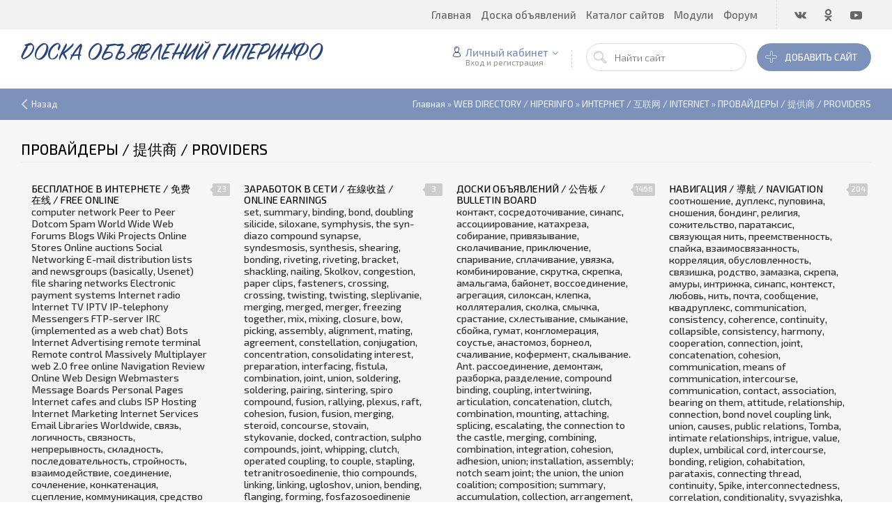

--- FILE ---
content_type: text/html; charset=UTF-8
request_url: https://www.hiperinfo.ru/dir/internet/provajdery/48-2
body_size: 18714
content:
<!DOCTYPE html>
<html>
 <head>
 <meta charset="utf-8">
 <meta http-equiv="X-UA-Compatible" content="IE=edge,chrome=1">
 <meta name="viewport" content="width=device-width, initial-scale=1">
 
 
 <title>ПРОВАЙДЕРЫ / 提供商 / PROVIDERS - ИНТЕРНЕТ / 互联网 / INTERNET - WEB DIRECTORY / HIPERINFO - ДОСКА ОБЪЯВЛЕНИЙ ГИПЕРИНФО</title>
 <link type="text/css" rel="stylesheet" href="/_st/my.css" /> 
 <link type="text/css" rel="StyleSheet" href="/css/template.css" />
 <link rel="canonical" href="https://www.hiperinfo.ru/dir/internet/provajdery/48-2" />

	<link rel="stylesheet" href="/.s/src/base.min.css" />
	<link rel="stylesheet" href="/.s/src/layer6.min.css" />

	<script src="/.s/src/jquery-1.12.4.min.js"></script>
	
	<script src="/.s/src/uwnd.min.js"></script>
	<script src="//s729.ucoz.net/cgi/uutils.fcg?a=uSD&ca=2&ug=999&isp=1&r=0.666569632029152"></script>
	<link rel="stylesheet" href="/.s/src/ulightbox/ulightbox.min.css" />
	<link rel="stylesheet" href="/.s/src/social2.css" />
	<script src="/.s/src/ulightbox/ulightbox.min.js"></script>
	<script>
/* --- UCOZ-JS-DATA --- */
window.uCoz = {"country":"US","module":"dir","layerType":6,"uLightboxType":1,"site":{"host":"hiperinfo.ucoz.ru","id":"0hiperinfo","domain":"hiperinfo.ru"},"sign":{"5458":"Следующий","7254":"Изменить размер","7287":"Перейти на страницу с фотографией.","7251":"Запрошенный контент не может быть загружен. Пожалуйста, попробуйте позже.","7252":"Предыдущий","7253":"Начать слайд-шоу","5255":"Помощник","3125":"Закрыть"},"language":"ru","ssid":"415724733037764501372"};
/* --- UCOZ-JS-CODE --- */
 function uSocialLogin(t) {
			var params = {"yandex":{"height":515,"width":870},"ok":{"width":710,"height":390},"google":{"height":600,"width":700},"vkontakte":{"width":790,"height":400},"facebook":{"height":520,"width":950}};
			var ref = escape(location.protocol + '//' + ('www.hiperinfo.ru' || location.hostname) + location.pathname + ((location.hash ? ( location.search ? location.search + '&' : '?' ) + 'rnd=' + Date.now() + location.hash : ( location.search || '' ))));
			window.open('/'+t+'?ref='+ref,'conwin','width='+params[t].width+',height='+params[t].height+',status=1,resizable=1,left='+parseInt((screen.availWidth/2)-(params[t].width/2))+',top='+parseInt((screen.availHeight/2)-(params[t].height/2)-20)+'screenX='+parseInt((screen.availWidth/2)-(params[t].width/2))+',screenY='+parseInt((screen.availHeight/2)-(params[t].height/2)-20));
			return false;
		}
		function TelegramAuth(user){
			user['a'] = 9; user['m'] = 'telegram';
			_uPostForm('', {type: 'POST', url: '/index/sub', data: user});
		}
function loginPopupForm(params = {}) { new _uWnd('LF', ' ', -250, -100, { closeonesc:1, resize:1 }, { url:'/index/40' + (params.urlParams ? '?'+params.urlParams : '') }) }
/* --- UCOZ-JS-END --- */
</script>

	<style>.UhideBlock{display:none; }</style>
	<script type="text/javascript">new Image().src = "//counter.yadro.ru/hit;noadsru?r"+escape(document.referrer)+(screen&&";s"+screen.width+"*"+screen.height+"*"+(screen.colorDepth||screen.pixelDepth))+";u"+escape(document.URL)+";"+Date.now();</script>
</head>
 
 <body>
 <div id="utbr8214" rel="s729"></div>
 <!--U1AHEADER1Z--><header class="header">
<div class="h-top clr">
<section class="middle clr">
<ul class="icon-list no-text clr">
<li class="vk"><a href="https://vk.com/hiperinfo"><i class="flaticon-vk4"></i></a></li>
<li class="od"><a href="https://ok.ru/profile/386764045454"><i class="flaticon-odnolassniki"></i></a></li>
<li class="yt"><a href="https://www.youtube.com/channel/UCLsJtOf-9ip7KkTHGDdTyxg"><i class="flaticon-youtube28"></i></a></li>
</ul>
<a class="menu-togle" onclick="$('.h-top .uMenuV').slideToggle();" type="submit"><i class="flaticon-menu54"></i><span>Меню</span></a>
<nav class="top-nav"><div id="uNMenuDiv1" class="uMenuV"><ul class="uMenuRoot">
<li><a  href="http://www.hiperinfo.ru/" ><span>Главная</span></a></li>
<li><a  href="/board" ><span>Доска объявлений</span></a></li>
<li><a class=" uMenuItemA" href="/dir" ><span>Каталог сайтов</span></a></li>
<li class="uWithSubmenu"><span >Модули</span><ul>
<li><a  href="http://www.hiperinfo.ru/search" target="_blank"><span>ПОИСК</span></a></li>
<li><a  href="/news" ><span>Новости</span></a></li>
<li><a  href="/publ" ><span>Каталог статей</span></a></li>
<li><a  href="/blog" ><span>Блог</span></a></li>
<li><a  href="/photo" ><span>Фотоальбомы</span></a></li>
<li><a  href="/index/0-3" ><span>Контакты</span></a></li></ul></li>
<li><a  href="/forum" ><span>Форум</span></a></li></ul></div></nav>
</section>
</div>
<div class="h-mid no-basket clr" style="min-height:85px;">
<section class="middle clr">
<a class="logo" href="https://www.hiperinfo.ru/"><h2 data-letters="ДОСКА ОБЪЯВЛЕНИЙ ГИПЕРИНФО">ДОСКА ОБЪЯВЛЕНИЙ ГИПЕРИНФО</h2></a>
<div class="h-sua clr">
<a href="#login" class="ulightbox top-add-link" title="Войти или загрегистрироваться"><button class="top-add-btn btn-icon btn-icon-flat"><i class="flaticon-add177"></i> Добавить сайт</button></a>
<a href="#" id="fws" class="top-search-btn"><i class="flaticon-searching40"></i></a>
<div class="searchForm clr">
<form onsubmit="this.sfSbm.disabled=true" method="post" style="margin:0" action="/dir/">
<div class="schQuery"><input name="query" placeholder="Найти сайт" maxlength="30" size="20" class="queryField" type="text"></div>
<div class="schBtn"><input class="searchSbmFl" name="sfSbm" value="Поиск" type="submit"></div><input name="a" value="2" type="hidden">
</form>
</div>
<div id="login" class="modal l-form" style="display:none;">
<div class="ttl icon">Пожалуйста представьтесь!</div>
<div class="des"><a href="/register">Зарегистрируйтесь</a> или авторизируйтесь, для получения возможности добавления материалов.</div>
<div id="uidLogForm" class="auth-block" align="center">
				<div id="uidLogButton" class="auth-block-social">
					<div class="login-button-container"><button class="loginButton" onclick="window.open('https://login.uid.me/?site=0hiperinfo&amp;ref='+escape(location.protocol + '//' + ('www.hiperinfo.ru' || location.hostname) + location.pathname + ((location.hash ? (location.search ? location.search + '&' : '?') + 'rnd=' + Date.now() + location.hash : (location.search || '' )))),'uidLoginWnd','width=580,height=450,resizable=yes,titlebar=yes')">Войти через uID</button></div>
					<div class="auth-social-list"><a href="javascript:;" onclick="return uSocialLogin('vkontakte');" data-social="vkontakte" class="login-with vkontakte" title="Войти через ВКонтакте" rel="nofollow"><i></i></a><a href="javascript:;" onclick="return uSocialLogin('facebook');" data-social="facebook" class="login-with facebook" title="Войти через Facebook" rel="nofollow"><i></i></a><a href="javascript:;" onclick="return uSocialLogin('yandex');" data-social="yandex" class="login-with yandex" title="Войти через Яндекс" rel="nofollow"><i></i></a><a href="javascript:;" onclick="return uSocialLogin('google');" data-social="google" class="login-with google" title="Войти через Google" rel="nofollow"><i></i></a><a href="javascript:;" onclick="return uSocialLogin('ok');" data-social="ok" class="login-with ok" title="Войти через Одноклассники" rel="nofollow"><i></i></a></div>
					<div class="auth-block-switcher">
						<a href="javascript:;" class="noun" onclick="document.getElementById('uidLogButton').style.display='none';document.getElementById('baseLogForm').style.display='';" title="Используйте, если окно авторизации через uID не открывается">Старая форма входа</a>
					</div>
				</div>
				<div id="baseLogForm" class="auth-block-base" style="display:none">
		<script>
		sendFrm549377 = function( form, data = {} ) {
			var o   = $('#frmLg549377')[0];
			var pos = _uGetOffset(o);
			var o2  = $('#blk549377')[0];
			document.body.insertBefore(o2, document.body.firstChild);
			$(o2).css({top:(pos['top'])+'px',left:(pos['left'])+'px',width:o.offsetWidth+'px',height:o.offsetHeight+'px',display:''}).html('<div align="left" style="padding:5px;"><div class="myWinLoad"></div></div>');
			_uPostForm(form, { type:'POST', url:'/index/sub/', data, error:function() {
				$('#blk549377').html('<div align="" style="padding:10px;"><div class="myWinLoadSF" title="Невозможно выполнить запрос, попробуйте позже"></div></div>');
				_uWnd.alert('<div class="myWinError">Невозможно выполнить запрос, попробуйте позже</div>', '', {w:250, h:90, tm:3000, pad:'15px'} );
				setTimeout("$('#blk549377').css('display', 'none');", '1500');
			}});
			return false
		}
		
		</script>

		<div id="blk549377" style="border:1px solid #CCCCCC;position:absolute;z-index:82;background:url('/.s/img/fr/g.gif');display:none;"></div>

		<form id="frmLg549377" class="login-form local-auth" action="/index/sub/" method="post" onsubmit="return sendFrm549377(this)" data-submitter="sendFrm549377">
			<div class="local-form">
 
 
 <div class="input"><i class="flaticon-user156"></i><input class="loginField" type="text" name="user" placeholder="Логин" value="" size="20" style="width:100%;" maxlength="50"/></div>
 <div class="input"><i class="flaticon-key170"></i><input class="loginField" type="password" name="password" placeholder="Пароль" size="20" style="width:100%" maxlength="15"/></div>
 <div class="param clr">
 <div class="col-2">
 <a href="/register">Регистрация</a><br />
 <a href="javascript:;" rel="nofollow" onclick="new _uWnd('Prm','Напоминание пароля',300,130,{ closeonesc:1 },{url:'/index/5'});return false;">Забыл пароль</a>
 </div>
 <div class="col-2">
 <input id="remcategory" type="checkbox" name="rem" value="1" checked="checked"/> <label for="remcategory">запомнить</label>
 
 </div>
 </div>
 <div class="send">
 <a onclick="$('div.param').toggle('normal');" type="submit"><i class="flaticon-configuration20"></i></a>
 <input class="loginButton" name="sbm" type="submit" value="Выполнить вход" />
 </div>
 
</div>
			<input type="hidden" name="a"    value="2" />
			<input type="hidden" name="ajax" value="1" />
			<input type="hidden" name="rnd"  value="377" />
			
			<div class="social-label">или</div><div class="auth-social-list"><a href="javascript:;" onclick="return uSocialLogin('vkontakte');" data-social="vkontakte" class="login-with vkontakte" title="Войти через ВКонтакте" rel="nofollow"><i></i></a><a href="javascript:;" onclick="return uSocialLogin('facebook');" data-social="facebook" class="login-with facebook" title="Войти через Facebook" rel="nofollow"><i></i></a><a href="javascript:;" onclick="return uSocialLogin('yandex');" data-social="yandex" class="login-with yandex" title="Войти через Яндекс" rel="nofollow"><i></i></a><a href="javascript:;" onclick="return uSocialLogin('google');" data-social="google" class="login-with google" title="Войти через Google" rel="nofollow"><i></i></a><a href="javascript:;" onclick="return uSocialLogin('ok');" data-social="ok" class="login-with ok" title="Войти через Одноклассники" rel="nofollow"><i></i></a></div>
		</form></div></div>
</div>
<div class="up-btn">

<a class="top-icon ulightbox" href="#login" title="Форма входа"><i class="flaticon-user156"></i> Личный кабинет</a>
<span class="des">Вход и регистрация</span>
<div class="up-info">

<a class="ulightbox" href="#login" title="Войти"><button class="enter-btn">Войти</button></a>
<a class="reg" href="/register" title="Регистрация">Регистрация</a>

</div>
</div>
</div>
</section>
</div>
</header>


<div class="col-patch">
<div class="path middle clr">
<a href="javascript:history.go(-1)" class="go-back" rel="nofollow">Назад</a>
<span itemscope itemtype="http://data-vocabulary.org/Breadcrumb"><a href="https://www.hiperinfo.ru/" itemprop="url"><span itemprop="title">Главная</span></a></span>
 &raquo; <span itemscope itemtype="http://data-vocabulary.org/Breadcrumb"><a href="/dir/" itemprop="url"><span itemprop="title">WEB DIRECTORY / HIPERINFO</span></a></span>

 &raquo; <span itemscope itemtype="http://data-vocabulary.org/Breadcrumb"><a href="/dir/internet/39" itemprop="url"><span itemprop="title">ИНТЕРНЕТ / 互联网 / INTERNET</span></a></span>
 &raquo; <span itemscope itemtype="http://data-vocabulary.org/Breadcrumb"><a href="/dir/internet/provajdery/48" itemprop="url"><span itemprop="title">ПРОВАЙДЕРЫ / 提供商 / PROVIDERS</span></a></span>




</div>
</div>



<div id="full-search">
<div id="search-container">
<div class="searchForm"><form onsubmit="this.sfSbm.disabled=true" method="get" action="/search/"><input name="q" placeholder="Поиск" maxlength="30" size="20" class="queryField main" type="text" ><input class="searchSbmFl" name="sfSbm" value="Найти" type="submit"></form></div>
</div>
<i id="fws-close" class="flaticon-cross100"></i>
</div>
<!--/U1AHEADER1Z-->
 
 <div class="top-cat">
 <section class="middle clr">
 <h1>ПРОВАЙДЕРЫ / 提供商 / PROVIDERS</h1>
 <table border="0" cellspacing="1" cellpadding="0" width="100%" class="catsTable"><tr>
					<td style="width:100%" class="catsTd" valign="top" id="cid40">
						<a href="/dir/internet/besplatnoe_v_internete/40" class="catName">БЕСПЛАТНОЕ В ИНТЕРНЕТЕ / 免费在线 / FREE ONLINE</a>  <span class="catNumData" style="unicode-bidi:embed;">[23]</span> 
<div class="catDescr">computer network Peer to Peer Dotcom Spam World Wide Web Forums Blogs Wiki Projects Online Stores Online auctions Social Networking E-mail distribution lists and newsgroups (basically, Usenet) file sharing networks Electronic payment systems Internet radio Internet TV IPTV IP-telephony Messengers FTP-server IRC (implemented as a web chat) Bots Internet Advertising remote terminal Remote control Massively Multiplayer web 2.0 free online Navigation Review Online Web Design Webmasters Message Boards Personal Pages Internet cafes and clubs ISP Hosting Internet Marketing Internet Services Email Libraries Worldwide, связь, логичность, связность, непрерывность, складность, последовательность, стройность, взаимодействие, соединение, сочленение, конкатенация, сцепление, коммуникация, средство сообщения, сношение, общение, контакт, ассоциация, касательство, отношение, зависимость, привязка, узы, роман, соединительное звено, союз, причинность, паблик рилейшнз, томба, интимные отношения, интрига</div>
					</td></tr><tr>
					<td style="width:100%" class="catsTd" valign="top" id="cid52">
						<a href="/dir/internet/ehlektronnaja_pochta/52" class="catName">ЗАРАБОТОК В СЕТИ / 在線收益 / ONLINE EARNINGS</a>  <span class="catNumData" style="unicode-bidi:embed;">[3]</span> 
<div class="catDescr">set, summary, binding, bond, doubling silicide, siloxane, symphysis, the syn-diazo compound synapse, syndesmosis, synthesis, shearing, bonding, riveting, riveting, bracket, shackling, nailing, Skolkov, congestion, paper clips, fasteners, crossing, crossing, twisting, twisting, sleplivanie, merging, merged, merger, freezing together, mix, mixing, closure, bow, picking, assembly, alignment, mating, agreement, constellation, conjugation, concentration, consolidating interest, preparation, interfacing, fistula, combination, joint, union, soldering, soldering, pairing, sintering, spiro compound, fusion, rallying, plexus, raft, cohesion, fusion, fusion, merging, steroid, concourse, stovain, stykovanie, docked, contraction, sulpho compounds, joint, whipping, clutch, operated coupling, to couple, stapling, tetranitrosoedinenie, thio compounds, linking, linking, ugloshov, union, bending, flanging, forming, fosfazosoedinenie phosphide, phosphonitrilic chloride, phosphoramide, phthalazine</div>
					</td></tr><tr>
					<td style="width:100%" class="catsTd" valign="top" id="cid45">
						<a href="/dir/internet/doski_objavlenij/45" class="catName">ДОСКИ ОБЪЯВЛЕНИЙ / 公告板 / BULLETIN BOARD</a>  <span class="catNumData" style="unicode-bidi:embed;">[1466]</span> 
<div class="catDescr">контакт, сосредоточивание, синапс, ассоциирование, катахреза, собирание, привязывание, сколачивание, приключение, спаривание, сплачивание, увязка, комбинирование, скрутка, скрепка, амальгама, байонет, воссоединение, агрегация, силоксан, клепка, коллятералия, сколка, смычка, срастание, схлестывание, смыкание, сбойка, гумат, конгломерация, соустье, анастомоз, борнеол, счаливание, кофермент, скалывание. Ant. рассоединение, демонтаж, разборка, разделение, compound binding, coupling, intertwining, articulation, concatenation, clutch, combination, mounting, attaching, splicing, escalating, the connection to the castle, merging, combining, combination, integration, cohesion, adhesion, union; installation, assembly; notch seam joint; the union, the union coalition; composition; summary, accumulation, collection, arrangement, mating, pairing, concentration, merging, merging, plexus, fusion, concourse (circumstances) mixture, reconciliation, attraction, centripetal, grouping; bonding, cementing</div>
					</td></tr><tr>
					<td style="width:100%" class="catsTd" valign="top" id="cid41">
						<a href="/dir/internet/navigacija/41" class="catName">НАВИГАЦИЯ / 導航 / NAVIGATION</a>  <span class="catNumData" style="unicode-bidi:embed;">[204]</span> 
<div class="catDescr">соотношение, дуплекс, пуповина, сношения, бондинг, религия, сожительство, паратаксис, связующая нить, преемственность, спайка, взаимосвязанность, корреляция, обусловленность, связишка, родство, замазка, скрепа, амуры, интрижка, синапс, контекст, любовь, нить, почта, сообщение, квадруплекс, communication, consistency, coherence, continuity, collapsible, consistency, harmony, cooperation, connection, joint, concatenation, cohesion, communication, means of communication, intercourse, communication, contact, association, bearing on them, attitude, relationship, connection, bond novel coupling link, union, causes, public relations, Tomba, intimate relationships, intrigue, value, duplex, umbilical cord, intercourse, bonding, religion, cohabitation, parataxis, connecting thread, continuity, Spike, interconnectedness, correlation, conditionality, svyazishka, kinship, putty , scrapie cupids, affair, synapse, context, love, yarn, mail, message, quadruplex, авиасвязь, амуры, бильдсвязь, биосвязь</div>
					</td></tr><tr>
					<td style="width:100%" class="catsTd" valign="top" id="cid42">
						<a href="/dir/internet/obzory_interneta/42" class="catName">ОБЗОРЫ ИНТЕРНЕТА / 網上回顧 / REVIEWS INTERNET</a>  <span class="catNumData" style="unicode-bidi:embed;">[152]</span> 
<div class="catDescr">близкие отношения, бондинг, взаимосвязанность, взаимосвязь, вч-связь, вязка, дуплекс, единение, замазка, интимные отношения, интрига, интрижка, кв-связь, квадруплекс, когезия, коммуникация, контакт, контекст, конференцсвязь, корреляция, логичность, любовная связь, любовь, межгород, междугородка, нить, обусловленность, обхождение, общение, оперсвязь, оргсвязь, отношение, паблик рилейшнз, паратаксис, подтуга, последовательность, почта, преемственность, причинность, промсвязь, пуповина, радиовыстрел, радиосвязь, религия, родство, роман, самосвязь, св-связь, связишка, связность, связующая нить, сейсмосвязь, синапс, скрепа, сношение, сношения, соединение, сожительство, сообщение, соотношение, союз, спайка, спецсвязь, стройность, сцепление, телерадиосвязь, телесвязь, томба, узы, уния, фельдсвязь, фидбэк, фотосвязь, шифросвязь, электросвязь, aviasvyaz, Cupid, bildsvyaz, biosvyaz, close relationships, bonding, interconnectedness, interdependence, RF communications, knitting, duplex</div>
					</td></tr><tr>
					<td style="width:100%" class="catsTd" valign="top" id="cid43">
						<a href="/dir/internet/veb_dizajn/43" class="catName">ВЕБ-ДИЗАЙН / 網頁設計/ WEB DESIGN</a>  <span class="catNumData" style="unicode-bidi:embed;">[39]</span> 
<div class="catDescr">togetherness, putty, intimacy, intrigue, fling, q-link, quadruplex, cohesion, communication, contact, context, conferencing, correlation, consistency, love relationship, love, long-distance, mezhdugorodka, thread, conditioning, handling, communication, opersvyaz, orgsvyaz, attitude, public relations, parataxis, podtuga sequence, post, continuity, causality, Promsvjaz, umbilical cord, radiovystrel, radio, religion, relationship, romance, samosvyaz, NE-bond svyazishka, connectivity, connecting thread, seysmosvyaz, synapse, scrapie intercourse, intercourse, connection, cohabitation, communication, relationship, union, spike, special communication, harmony, cohesion, teleradiosvyaz , telecommunications, Tomba, bonds, union, feldsvyaz, feedback, fotosvyaz, shifrosvyaz, telecommunications, соединение, связывание, сцепление, переплетение, сочленение, конкатенация, сцепление, комбинация, крепление, прикрепление, сращивание, наращивание, соединение в замок, объединение, совмещение, сочетание</div>
					</td></tr><tr>
					<td style="width:100%" class="catsTd" valign="top" id="cid44">
						<a href="/dir/internet/veb_masteru/44" class="catName">ВЕБ-МАСТЕРУ / 網站管理員 / WEBMASTER</a>  <span class="catNumData" style="unicode-bidi:embed;">[26]</span> 
<div class="catDescr">интеграция, сплочение, спайка, союз; монтаж, сборка; паз, шов, шарнир; объединение, союз, коалиция; состав; сводка, скопление, собрание, соглашение, совокупление, сопряжение, сосредоточение, сливание, слияние, сплетение, сращение, стечение (обстоятельств), смесь, примирение, притяжение, центростремительность, группировка; скрепление, цементирование, свинчивание, сплавление, сплотка, смешивание, стыкование, стыковка, сбивка, смерзание, сварка, централизация, формирование, счалка, спаивание, скрещивание, фальцовка, скручивание, привязка, склеивание, слепливание, эклектизм, сшивание, спекание, эклектика, конгломерат, контаминация, склепывание, созвездие, склепка, стягивание, подсоединение, дивизия, комиссура, эклектицизм, увязывание, слитие, скрещение, сваривание, синтез, связь, корпус, сдваивание, замыкание, свивание, аутостилия, ганапут, коллатерали, концентрирование, составление, сбивание, присоединение, состыковка, симфиз, корволант, клепание, сковывание, религия, сустав, синдесмоз</div>
					</td></tr><tr>
					<td style="width:100%" class="catsTd" valign="top" id="cid46">
						<a href="/dir/internet/personalnye_stranicy/46" class="catName">ПЕРСОНАЛЬНЫЕ СТРАНИЦЫ / 个人网页 / PERSONAL PAGES</a>  <span class="catNumData" style="unicode-bidi:embed;">[176]</span> 
<div class="catDescr">screwing, fusion, raft, mixing, stykovanie, docked, Fills, freezing together, welding, centralization, formation, to couple, soldering, crossing, bending, twisting, binding, bonding, sleplivanie, eclectic, stitching, sintering, eclectic, conglomerate, contamination, riveting, constellation, riveting, contraction, connection, division, commissure, eclecticism, linking fused crossed, welding, synthesis, communication, housing, twinning, circuit, cabling, autostiliya, ganaput, collaterals, concentration, preparation, churning, connection, matchmaking, symphysis, korvolant, riveting, shackling, religion, joint, syndesmosis, contact, consolidating interest, synapse, association, catachresis, picking, tethering, nailing, adventure, pairing splachivanie, alignment, combination, twisted, clip, amalgam, bayonet, reunion, aggregation, siloxane, riveting, kollyateraliya, Skolkov, bow, accretion, whipping, clamping sboyka, humate, conglomeration, fistula, anastomosis, borneol, operated coupling</div>
					</td></tr><tr>
					<td style="width:100%" class="catsTd" valign="top" id="cid47">
						<a href="/dir/internet/internet_kafe_i_kluby/47" class="catName">ИНТЕРНЕТ КАФЕ И КЛУБЫ / 網吧和俱樂部 / INTERNET CAFES AND CLUBS</a>  <span class="catNumData" style="unicode-bidi:embed;">[5]</span> 
<div class="catDescr">coenzyme chipping. Ant. disconnection, dismantling, demolition, separation, авиасоединение, агрегация, аддукт, аденозиндифосфат, азин, азобензол, азоксибензол, азоксисоединение, азосоединение, акваполисоединение, аквасоединение, аквосоединение, акридан, акридин, акрилонитрил, алкадиен, алкарзин, алкиламин, алкоксисоединение, альдимин, алюминид, алюминийтриалкил, амальгама, амигдалин, амин, аминосоединение, аммин, анастомоз, анилид, антимонид, антранол, антрахинон, аргофлавин, арсенид, арсенозосоединение, арсеносоединение, ассоциирование, аутостилия, ацетил, ацетилацетон, ацетиленид, ацилоин, ацинитросоединение, байонет, бензакридин, бензилдиоксим, бензогексоний, бериллид, бертоллид, биурет, борметил, борнеол, бромамид, бутилмеркаптан, винилог, воссоединение, вцепление, вязка, ганапут, гем, гемохромоген, гетерополисоединение, гидразосоединение, гидрат, гидроксиламин, гидроксисоединение, гидросоединение, глуцид, глюкозофосфат, группировка, гуанозин-трифосфат, гумат, дальтонид</div>
					</td></tr><tr>
					<td style="width:100%" class="catsTd" valign="top" id="cid48">
						<a href="/dir/internet/provajdery/48" class="catNameActive">ПРОВАЙДЕРЫ / 提供商 / PROVIDERS</a>  <span class="catNumData" style="unicode-bidi:embed;">[43]</span> 
<div class="catDescr">дезоксисоединение, декстросоединение, диазоаминосоединение, диазосоединение, дивизия, дигидросоединение, динитросоединение, дисазосоединение, единение, енамин, енол, закольцовывание, замыкание, изополисоединение, интеграция, интернет-соединение, катахреза, кетон, кетонсоединение, клатрат, клепание, клепка, коллатерали, коллятералия, комбинация, комбинирование, комиссура, конгломерат, конгломерация, контакт, контаминация, концентрирование, корволант, корпус, кофермент, ксантин, кумалин, лейкосоединение, лутеосоединение, мекамин, мерохинен, метасоединение, метилглиоксаль, мехсоединение, мукосоединение, нитроаминосоединение, объединение, озазон, оксиазосоединение, оксид, оксимидосоединение, оксисоединение, ортосоединение, пектиноза, подсоединение, полисоединение, привязка, привязывание, приключение, примирение, присоединение, притык, притяжение, псевдосоединение, пурин, пурпуресоединение, религия, ротаксан, сбивание, сбивка, сбойка, сбор, сваривание, сварка, свивание, свинчивание, свод</div>
					</td></tr><tr>
					<td style="width:100%" class="catsTd" valign="top" id="cid49">
						<a href="/dir/internet/internet_marketing/49" class="catName">ИНТЕРНЕТ-МАРКЕТИНГ / 互聯網營銷 / INTERNET MARKETING</a>  <span class="catNumData" style="unicode-bidi:embed;">[87]</span> 
<div class="catDescr">сводка, связывание, связь, сдваивание, силицид, силоксан, симфиз, син-диазосоединение, синапс, синдесмоз, синтез, скалывание, склеивание, склепка, склепывание, скобка, сковывание, сколачивание, сколка, скопление, скрепка, скрепление, скрещение, скрещивание, скрутка, скручивание, слепливание, сливание, слитие, слияние, смерзание, смесь, смешивание, смыкание, смычка, собирание, собрание, совмещение, совокупление, соглашение, созвездие, сопряжение, сосредоточение, сосредоточивание, составление, состыковка, соустье, сочетание, сочленение, союз, спаивание, спайка, спаривание, спекание, спиросоединение, сплавление, сплачивание, сплетение, сплотка, сплочение, срастание, сращение, сращивание, стероид, стечение, стоваин, стыкование, стыковка, стягивание, сульфосоединение, сустав, схлестывание, сцепление, счаливание, счалка, сшивание, тетранитросоединение, тиосоединение, увязка, увязывание, углошов, уния, фальцовка, фланцевание, формирование, фосфазосоединение, фосфид, фосфонитрилхлорид</div>
					</td></tr><tr>
					<td style="width:100%" class="catsTd" valign="top" id="cid50">
						<a href="/dir/internet/khosting/50" class="catName">ХОСТИНГ / 托管 / HOSTING</a>  <span class="catNumData" style="unicode-bidi:embed;">[42]</span> 
<div class="catDescr">фосфорамид, фталазин, фторсоединение, фуран, цементирование, централизация, шарнир, эйродин, эклектизм, эклектика, эклектицизм, эпоксисоединение, large air aggregation adduct, adenosine diphosphate, azine, azobenzene, azoxybenzene, azoxy, azo, akvapolisoedinenie, akvasoedinenie, akvosoedinenie, acridane, acridine, acrylonitrile, alkadienes, alkarzin, alkylamino, alkoxy, aldimine, an aluminide, aluminum trialkyl, amalgam, amygdalin, amine amino compound, ammine, anastomosis, anilide, antimonide, anthranol, anthraquinone, argoflavin arsenide, arsenozosoedinenie, arsenosoedinenie, association, autostiliya, acetyl, acetylacetone, acetylide, Acyloin, atsinitrosoedinenie, bayonet, benzakridin, benzildioksim, benzogeksony, berillid, berthollides, biuret, bormetil, borneol, bromo amides, butyl mercaptan, vinylogy, reunion, vtseplenie, knitting, ganaput, heme, gemohromogen, heteropoly compounds gidrazosoedinenie, hydrate, hydroxylamine, hydroxy, plumbing, glutsid, glucose phosphate, grouping</div>
					</td></tr><tr>
					<td style="width:100%" class="catsTd" valign="top" id="cid51">
						<a href="/dir/internet/internet_uslugi/51" class="catName">ИНТЕРНЕТ-УСЛУГИ / 互聯網服務 / INTERNET SERVICES</a>  <span class="catNumData" style="unicode-bidi:embed;">[670]</span> 
<div class="catDescr">guanosine triphosphate, humate, daltonides, deoxy, dekstrosoedinenie, diazoaminosoedinenie, diazo compound division dihydro compound, dinitrosoedinenie, disazosoedinenie, togetherness, enamine, enol, loopback, closure, izopolisoedinenie, integration, Internet connection, catachresis, ketone ketonsoedinenie, clathrate, riveting, riveting, collaterals, kollyateraliya combination, combination, commissure, conglomerate, conglomeration, contact, contamination, concentration, korvolant, body, coenzyme, xanthine, kumalin, leuco, luteosoedinenie, mekamin, merohinen, metasoedinenie, methylglyoxal, mehsoedinenie, mukosoedinenie, nitroaminosoedinenie, association Osazone, oksiazosoedinenie oxide, oksimidosoedinenie, hydroxy compounds ortosoedinenie, pektinoza, connection, polisoedinenie, binding, tying, adventure, reconciliation, consolidation, butt, attraction, psevdosoedinenie, purine, purpuresoedinenie, religion, rotaxane, churning, Fills, sboyka collection, welding, welding, cabling, makeup</div>
					</td></tr><tr>
					<td style="width:100%" class="catsTd" valign="top" id="cid222">
						<a href="/dir/internet/biblioteki_mira_libraries_worldwide/222" class="catName">БИБЛИОТЕКИ / 世界的库 / LIBRARIES WORLDWIDE</a>  <span class="catNumData" style="unicode-bidi:embed;">[99]</span> 
<div class="catDescr">fluorochemical, furan, cementing, centralization, Joint eyrodin, eclectic, eclectic eclecticism, epoxy, скопление, концентрация, сосредоточение; масса, конгломерат; собрание, соединение, умножение; станица, гнездо, хор, абсцесс, склопление, россыпь, гидросальпинкс, пробка, плеяда, пневмоторакс, куча, скоп, бластема, друза, гиады, кумуляция, гемоторакс, инфильтрат, давка, рудопроявление, завал, сколачивание, курум, стожары, наплыв, накапливание, шлир, конденсирование, эмпиема, олистростром, нагромождение, хаос, орава, гематоцеле, пелотон, натек, централизация, ясли, конденсация, сосредоточивание, скопище, зажор, сонм, миндалина, гломеробласт, пизолит, высыпка, биостелл, стая, сконцентрирование, стечение, скапливание, accumulation, concentration, concentrating; mass, a conglomerate; assembly, connection, multiplication; village, nest, choir, abscess, skloplenie, placer, hydrosalpinx, cork, galaxy, pneumothorax, heap, Skopje, blastema, friends, Hyades, cumulation, hemothorax, infiltration</div>
					</td></tr></table>
 </section>
 </div>
 
 <section class="middle clr">
 
 <div class="gsort">
 <div class="btns">
 <div class="gsel list active"><i class="icon flaticon-list87"></i></div>
 <div class="gsel grid"><i class="icon flaticon-nine19"></i></div>
 </div>
 <div class="sort-list" onclick="$('.slist').slideToggle('fast');" rel="nofollow" type="submit"><i class="flaticon-sort2"></i> <span>Сортировать</span></div>
 </div>
 
 <!-- <middle> -->
 <section class="content">
 <div class="sorting slist"><i class="flaticon-sort2"></i><span><!--<s5221>-->Сортировать по<!--</s>-->:</span> <div class="list"><span class="sortBlock23"> 
<a href="javascript:;" rel="nofollow" onclick="ssorts('1', '/dir/internet/provajdery/48', '0' ); return false;" class="catSortLink darr">ДАТЕ</a>  &middot;  
<a href="javascript:;" rel="nofollow" onclick="ssorts('3', '/dir/internet/provajdery/48', '0' ); return false;" class="catSortLink">НАЗВАНИЮ</a>  &middot;  
<a href="javascript:;" rel="nofollow" onclick="ssorts('6', '/dir/internet/provajdery/48', '0' ); return false;" class="catSortLink">РЕЙТИНГУ</a>  &middot;  
<a href="javascript:;" rel="nofollow" onclick="ssorts('14', '/dir/internet/provajdery/48', '0' ); return false;" class="catSortLink">ПЕРЕХОДАМ</a> </span></div></div>
 
 <!-- <body> -->
 <div class="all-entries list clr"><script>
			function spages(p, link, s ) {
				if ( 1) return !!location.assign(link.href)
				ajaxPageController.showLoader()
				_uPostForm('', { url:link.attributes.href.value, data:{ ajax:1 } } )
			}

			function ssorts(p, cu, seo ) {
				if ( 1 ) {
					if ( seo&&seo=='1' ) {
						var uu=cu+'?sort='+p;
						var sort=false;
						var filter1=false;
						var filter2=false;
						var filter3=false;
						var pageX=false;
						tmp=[];
						var items=location.search.substr(1).split("&");
						for(var index=0;index<items.length;index++ ) {
							tmp=items[index].split("=");
							if ( tmp[0]&&tmp[1]&&(tmp[0]=='sort') ) {
								sort=tmp[1];
							}
							if ( tmp[0]&&tmp[1]&&(tmp[0]=='filter1') ) {
								filter1=tmp[1];
							}
							if ( tmp[0]&&tmp[1]&&(tmp[0]=='filter2') ) {
								filter2=tmp[1];
							}
							if ( tmp[0]&&tmp[1]&&(tmp[0]=='filter3') ) {
								filter3=tmp[1];
							}
							if ( tmp[0]&&!tmp[1] ) {
								if ( tmp[0].match(/page/) ) {
									pageX=tmp[0];
								}
							}
						}
						if ( filter1 ) {
							uu+='&filter1='+filter1;
						}
						if ( filter2 ) {
							uu+='&filter2='+filter2;
						}
						if ( filter3 ) {
							uu+='&filter3='+filter3;
						}
						if ( pageX ) {
							uu+='&'+pageX;
						}
						document.location.href=uu;
						return;
					}

					document.location.href='/dir/internet/provajdery/48-1-'+p+'';
					return;
				}
				ajaxPageController.showLoader();
				_uPostForm('', { url:'/dir/internet/provajdery/48-1-' + p + '-0-0-0-0-' + Date.now() } );
			}
			</script>
			<div id="allEntries"><div id="entryID37075"><table border="0" cellpadding="0" cellspacing="0" width="100%" class="eBlock"><tr><td style="padding:3px;">

<div class="eTitle" style="text-align:left;"><a target="_blank" href="/dir/internet/provajdery/provajder_akado_informacija_zdes/48-1-0-37075">Провайдер Акадо. Информация здесь.</a></div>
<div class="eMessage" style="text-align:left;clear:both;padding-top:2px;padding-bottom:2px;">Компания Акадо - это три услуги, которые предоставляются по одному кабелю: цифровое ТВ, интернет и телефония. Вам предлагаются: безлимитный интернет с высокой скоростью, пакеты рейтинговых каналов.</div><div class="eDetails" style="clear:both;">

<span class="e-category"><span class="ed-value"><a href="/dir/internet/provajdery/48">ПРОВАЙДЕРЫ / 提供商 / PROVIDERS</a></span></span><span class="ed-sep"> | </span>
<span class="e-redirects"><span class="ed-title">Переходов:</span> <span class="ed-value">338</span></span>
<span class="ed-sep"> | </span> <span class="e-author"><span class="ed-title">Добавил:</span> <span class="ed-value"><a href="javascript:;" rel="nofollow" onclick="window.top.location.href='mai'+'lto:'+'kpr'+'imeru'+'@gmail.com';return false;">Акадо Телеком</a></span></span>
<span class="ed-sep"> | </span> <span class="e-date"><span class="ed-title">Дата:</span> <span title="09:06" class="ed-value">30.12.2014</span></span>
</div></td></tr></table><br /></div><div id="entryID37033"><table border="0" cellpadding="0" cellspacing="0" width="100%" class="eBlock"><tr><td style="padding:3px;">

<div class="eTitle" style="text-align:left;"><a target="_blank" href="/dir/internet/provajdery/podkljuchenie_interneta_i_cifrovogo_televidenija_besplatnoe_podkljuchenie/48-1-0-37033">Подключение интернета и цифрового телевидения. Бесплатное подключение!</a></div>
<div class="eMessage" style="text-align:left;clear:both;padding-top:2px;padding-bottom:2px;">Можно протестировать домашний интернет от Билайн, не отключаясь от своего провайдера. Отсутствие дополнительного оборудования, высокоскоростной интернет. Доверительный платеж на 7 дней, бесплатный лицензионный антивирус.</div><div class="eDetails" style="clear:both;">

<span class="e-category"><span class="ed-value"><a href="/dir/internet/provajdery/48">ПРОВАЙДЕРЫ / 提供商 / PROVIDERS</a></span></span><span class="ed-sep"> | </span>
<span class="e-redirects"><span class="ed-title">Переходов:</span> <span class="ed-value">207</span></span>
<span class="ed-sep"> | </span> <span class="e-author"><span class="ed-title">Добавил:</span> <span class="ed-value"><a href="javascript:;" rel="nofollow" onclick="window.top.location.href='mai'+'lto:'+'bee'+'lined'+'oma@mailjet.ru';return false;">Домашний Интерн</a></span></span>
<span class="ed-sep"> | </span> <span class="e-date"><span class="ed-title">Дата:</span> <span title="04:52" class="ed-value">30.12.2014</span></span>
</div></td></tr></table><br /></div><div id="entryID36266"><table border="0" cellpadding="0" cellspacing="0" width="100%" class="eBlock"><tr><td style="padding:3px;">

<div class="eTitle" style="text-align:left;"><a target="_blank" href="/dir/internet/provajdery/askom_internet_v_redkino_100_mbit_c/48-1-0-36266">Аском Интернет в Редкино  100 Мбит/c</a></div>
<div class="eMessage" style="text-align:left;clear:both;padding-top:2px;padding-bottom:2px;">Аском Интернет в Редкино 100 Мбит/c провайдер интернета
Редкино Тверская область Конаковский район</div><div class="eDetails" style="clear:both;">

<span class="e-category"><span class="ed-value"><a href="/dir/internet/provajdery/48">ПРОВАЙДЕРЫ / 提供商 / PROVIDERS</a></span></span><span class="ed-sep"> | </span>
<span class="e-redirects"><span class="ed-title">Переходов:</span> <span class="ed-value">712</span></span>

<span class="ed-sep"> | </span> <span class="e-date"><span class="ed-title">Дата:</span> <span title="17:34" class="ed-value">22.11.2014</span></span>
</div></td></tr></table><br /></div><div id="entryID33513"><table border="0" cellpadding="0" cellspacing="0" width="100%" class="eBlock"><tr><td style="padding:3px;">

<div class="eTitle" style="text-align:left;"><a target="_blank" href="/dir/internet/provajdery/kompanija_wetel_tarify_internet_provajderov_luchshie_tarify_v_gorode/48-1-0-33513">Компания Wetel: тарифы интернет-провайдеров. Лучшие тарифы в городе</a></div>
<div class="eMessage" style="text-align:left;clear:both;padding-top:2px;padding-bottom:2px;">Мы предлагаем недорогой и качественный интернет. Подключение бесплатно, внешний IP предоставляется каждому абоненту сети WeTel, лучшие тарифы в городе. Обращайтесь!</div><div class="eDetails" style="clear:both;">

<span class="e-category"><span class="ed-value"><a href="/dir/internet/provajdery/48">ПРОВАЙДЕРЫ / 提供商 / PROVIDERS</a></span></span><span class="ed-sep"> | </span>
<span class="e-redirects"><span class="ed-title">Переходов:</span> <span class="ed-value">297</span></span>
<span class="ed-sep"> | </span> <span class="e-author"><span class="ed-title">Добавил:</span> <span class="ed-value"><a href="javascript:;" rel="nofollow" onclick="window.top.location.href='mai'+'lto:'+'wet'+'el@ma'+'iljet.ru';return false;">Wetel</a></span></span>
<span class="ed-sep"> | </span> <span class="e-date"><span class="ed-title">Дата:</span> <span title="09:58" class="ed-value">07.07.2014</span></span>
</div></td></tr></table><br /></div><div id="entryID33313"><table border="0" cellpadding="0" cellspacing="0" width="100%" class="eBlock"><tr><td style="padding:3px;">

<div class="eTitle" style="text-align:left;"><a target="_blank" href="/dir/internet/provajdery/kompanija_telekonika_bezlimitnyj_internet_podkljuchit_dostupnye_ceny/48-1-0-33313">Компания Телеконика: безлимитный интернет подключить. Доступные цены!</a></div>
<div class="eMessage" style="text-align:left;clear:both;padding-top:2px;padding-bottom:2px;">Абонентское оборудование терминальных земных станций (ТЗС) по доступным ценам, квалифицированная техническая поддержка, а также управление лицевым счетом на сайте оператора. Обращайтесь!</div><div class="eDetails" style="clear:both;">

<span class="e-category"><span class="ed-value"><a href="/dir/internet/provajdery/48">ПРОВАЙДЕРЫ / 提供商 / PROVIDERS</a></span></span><span class="ed-sep"> | </span>
<span class="e-redirects"><span class="ed-title">Переходов:</span> <span class="ed-value">254</span></span>
<span class="ed-sep"> | </span> <span class="e-author"><span class="ed-title">Добавил:</span> <span class="ed-value"><a href="javascript:;" rel="nofollow" onclick="window.top.location.href='mai'+'lto:'+'tlk'+'n@mai'+'ljet.ru';return false;">Телеконика</a></span></span>
<span class="ed-sep"> | </span> <span class="e-date"><span class="ed-title">Дата:</span> <span title="06:13" class="ed-value">26.06.2014</span></span>
</div></td></tr></table><br /></div><div id="entryID29721"><table border="0" cellpadding="0" cellspacing="0" width="100%" class="eBlock"><tr><td style="padding:3px;">

<div class="eTitle" style="text-align:left;"><a target="_blank" href="/dir/internet/provajdery/sputnikovyj_internet_v_ukraine_kontakty_067_562_00_42/48-1-0-29721">Спутниковый интернет в Украине. Контакты: (067) 562 00 42</a></div>
<div class="eMessage" style="text-align:left;clear:both;padding-top:2px;padding-bottom:2px;">Двусторонний Интернет от спутниковой антенны по дешевым ценам в Украине от компании SkyLogic. Мы подключаем интернет физическим и юридическим лицам. Оставить заявку на подключение можно по тел: (063) 809 66 99.</div><div class="eDetails" style="clear:both;">

<span class="e-category"><span class="ed-value"><a href="/dir/internet/provajdery/48">ПРОВАЙДЕРЫ / 提供商 / PROVIDERS</a></span></span><span class="ed-sep"> | </span>
<span class="e-redirects"><span class="ed-title">Переходов:</span> <span class="ed-value">236</span></span>
<span class="ed-sep"> | </span> <span class="e-author"><span class="ed-title">Добавил:</span> <span class="ed-value"><a href="javascript:;" rel="nofollow" onclick="window.top.location.href='mai'+'lto:'+'ito'+'oway@'+'mailjet.ru';return false;">Спутниковый инт</a></span></span>
<span class="ed-sep"> | </span> <span class="e-date"><span class="ed-title">Дата:</span> <span title="15:15" class="ed-value">21.01.2014</span></span>
</div></td></tr></table><br /></div><div id="entryID27564"><table border="0" cellpadding="0" cellspacing="0" width="100%" class="eBlock"><tr><td style="padding:3px;">

<div class="eTitle" style="text-align:left;"><a target="_blank" href="/dir/internet/provajdery/kompanija_canmos_telefonija_v_ofis_zvonite/48-1-0-27564">Компания Canmos: телефония в офис. Звоните!</a></div>
<div class="eMessage" style="text-align:left;clear:both;padding-top:2px;padding-bottom:2px;">Наша компания осуществляет широкий комплекс услуг в сфере телекоммуникации в городе Москва. Профессиональная организация для высокоскоростного интернета до 1Гбит в секунду. Настройка роутеров, маршрутизаторов и ряд других услуг.</div><div class="eDetails" style="clear:both;">

<span class="e-category"><span class="ed-value"><a href="/dir/internet/provajdery/48">ПРОВАЙДЕРЫ / 提供商 / PROVIDERS</a></span></span><span class="ed-sep"> | </span>
<span class="e-redirects"><span class="ed-title">Переходов:</span> <span class="ed-value">288</span></span>
<span class="ed-sep"> | </span> <span class="e-author"><span class="ed-title">Добавил:</span> <span class="ed-value"><a href="javascript:;" rel="nofollow" onclick="window.top.location.href='mai'+'lto:'+'can'+'mos@m'+'ailjet.ru';return false;">Canmos</a></span></span>
<span class="ed-sep"> | </span> <span class="e-date"><span class="ed-title">Дата:</span> <span title="18:28" class="ed-value">26.10.2013</span></span>
</div></td></tr></table><br /></div><div id="entryID19940"><table border="0" cellpadding="0" cellspacing="0" width="100%" class="eBlock"><tr><td style="padding:3px;">

<div class="eTitle" style="text-align:left;"><a target="_blank" href="/dir/internet/provajdery/tele_set_net_objavlenija_v_internete_podrobnosti_na_sajte/48-1-0-19940">Tele-Set.Net: объявления в интернете. Подробности на сайте</a></div>
<div class="eMessage" style="text-align:left;clear:both;padding-top:2px;padding-bottom:2px;">Мы предлагаем Вам: новости и газету, интернет и телевидение, объявления и многое другое. Доступ в интернет без учета времени, проведенного в сети, и трафика, на самых высоких скоростях.</div><div class="eDetails" style="clear:both;">

<span class="e-category"><span class="ed-value"><a href="/dir/internet/provajdery/48">ПРОВАЙДЕРЫ / 提供商 / PROVIDERS</a></span></span><span class="ed-sep"> | </span>
<span class="e-redirects"><span class="ed-title">Переходов:</span> <span class="ed-value">377</span></span>
<span class="ed-sep"> | </span> <span class="e-author"><span class="ed-title">Добавил:</span> <span class="ed-value"><a href="javascript:;" rel="nofollow" onclick="window.top.location.href='mai'+'lto:'+'tel'+'eset@'+'mailjet.ru';return false;">Григорий</a></span></span>
<span class="ed-sep"> | </span> <span class="e-date"><span class="ed-title">Дата:</span> <span title="10:06" class="ed-value">27.02.2013</span></span>
</div></td></tr></table><br /></div><div id="entryID18805"><table border="0" cellpadding="0" cellspacing="0" width="100%" class="eBlock"><tr><td style="padding:3px;">

<div class="eTitle" style="text-align:left;"><a target="_blank" href="/dir/internet/provajdery/kompanija_akado_cifrovoe_televidenie_cena_podrobnosti_na_sajte/48-1-0-18805">Компания Акадо: цифровое телевидение - цена. Подробности на сайте!</a></div>
<div class="eMessage" style="text-align:left;clear:both;padding-top:2px;padding-bottom:2px;">Почему выбирают нас: выделенный канал Интернет, привлекательные тарифы на Интернет, широкая зона покрытия услуг, качественное цифровое изображение. Подключение к Акадо.</div><div class="eDetails" style="clear:both;">

<span class="e-category"><span class="ed-value"><a href="/dir/internet/provajdery/48">ПРОВАЙДЕРЫ / 提供商 / PROVIDERS</a></span></span><span class="ed-sep"> | </span>
<span class="e-redirects"><span class="ed-title">Переходов:</span> <span class="ed-value">266</span></span>
<span class="ed-sep"> | </span> <span class="e-author"><span class="ed-title">Добавил:</span> <span class="ed-value"><a href="javascript:;" rel="nofollow" onclick="window.top.location.href='mai'+'lto:'+'int'+'ernet'+'@mailjet.ru';return false;">Иван</a></span></span>
<span class="ed-sep"> | </span> <span class="e-date"><span class="ed-title">Дата:</span> <span title="05:41" class="ed-value">04.02.2013</span></span>
</div></td></tr></table><br /></div><div id="entryID16139"><table border="0" cellpadding="0" cellspacing="0" width="100%" class="eBlock"><tr><td style="padding:3px;">

<div class="eTitle" style="text-align:left;"><a target="_blank" href="/dir/internet/provajdery/domashnjaja_set_nienshanc_khoum/48-1-0-16139">Домашняя сеть Ниеншанц-хоум</a></div>
<div class="eMessage" style="text-align:left;clear:both;padding-top:2px;padding-bottom:2px;">Ниеншанц-хоум это интернет провайдер, оказывающий услуги в Невском районе Санкт-Петербурга. Мы предлагаем быстрый и дешевый доступ в глобальную сеть без учета трафика. Все наши клиенты получают в подарок IP TV! Осуществляется круглосуточная техническая поддержка пользователей. Вся информация на сайте: www.nnzhome.net</div><div class="eDetails" style="clear:both;">

<span class="e-category"><span class="ed-value"><a href="/dir/internet/provajdery/48">ПРОВАЙДЕРЫ / 提供商 / PROVIDERS</a></span></span><span class="ed-sep"> | </span>
<span class="e-redirects"><span class="ed-title">Переходов:</span> <span class="ed-value">268</span></span>

<span class="ed-sep"> | </span> <span class="e-date"><span class="ed-title">Дата:</span> <span title="09:05" class="ed-value">25.10.2012</span></span>
</div></td></tr></table><br /></div><div id="entryID15140"><table border="0" cellpadding="0" cellspacing="0" width="100%" class="eBlock"><tr><td style="padding:3px;">

<div class="eTitle" style="text-align:left;"><a target="_blank" href="/dir/internet/provajdery/portal_isp_vrn_ru_deshevyj_internet_provajder_podrobnosti_na_nashem_sajte/48-1-0-15140">Портал Isp-Vrn.Ru: дешевый интернет-провайдер. Подробности на нашем сайте!</a></div>
<div class="eMessage" style="text-align:left;clear:both;padding-top:2px;padding-bottom:2px;">Хотите узнать какой самый лучший провайдер в Воронеже? Вы нашли то, что искали. Предлагаем Вашему вниманию портал Isp-Vrn.Ru - информация о провайдерах Воронежа . Здесь Вы найдете новости, акции, скидки и спецпредложения провайдеров. Более подробную информацию о нашем проекте Вы можете узнать на сайте Isp-Vrn.Ru. Благодаря нашему порталу, Вы узнаете все, что Вас интересует. Заходите на наш сайт и Вы останетесь довольны!</div><div class="eDetails" style="clear:both;">

<span class="e-category"><span class="ed-value"><a href="/dir/internet/provajdery/48">ПРОВАЙДЕРЫ / 提供商 / PROVIDERS</a></span></span><span class="ed-sep"> | </span>
<span class="e-redirects"><span class="ed-title">Переходов:</span> <span class="ed-value">301</span></span>
<span class="ed-sep"> | </span> <span class="e-author"><span class="ed-title">Добавил:</span> <span class="ed-value"><a href="javascript:;" rel="nofollow" onclick="window.top.location.href='mai'+'lto:'+'isp'+'vrn@m'+'ailjet.ru';return false;">Алексей</a></span></span>
<span class="ed-sep"> | </span> <span class="e-date"><span class="ed-title">Дата:</span> <span title="07:15" class="ed-value">21.09.2012</span></span>
</div></td></tr></table><br /></div><div id="entryID14950"><table border="0" cellpadding="0" cellspacing="0" width="100%" class="eBlock"><tr><td style="padding:3px;">

<div class="eTitle" style="text-align:left;"><a target="_blank" href="/dir/internet/provajdery/khosting_magazina_k_vashim_uslugam_khosting_10rubhosting_ru/48-1-0-14950">Хостинг магазина. К Вашим услугам хостинг 10RubHosting.Ru!</a></div>
<div class="eMessage" style="text-align:left;clear:both;padding-top:2px;padding-bottom:2px;">Хотите разместить сайт на качественном и недорогом хостинге? Тогда хостинг от 10RubHosting.Ru идеально подойдёт Вам! Хостинг интернет-сайтов от 10RubHosting.Ru - это неограниченное число доменов на всех тарифах, поддержка популярных CMS Джумла, Друпал, Вордпресс, наличие ISPMаnager - удобной панели управления. На Ваш выбор 6 тарифов - от 10 руб. до 450 руб. в месяц. Недорогой хостинг c PHP и MYSQL. На 10RubHosting.Ru Вы можете подробнее ознакомиться с предлагаемыми тарифами.</div><div class="eDetails" style="clear:both;">

<span class="e-category"><span class="ed-value"><a href="/dir/internet/provajdery/48">ПРОВАЙДЕРЫ / 提供商 / PROVIDERS</a></span></span><span class="ed-sep"> | </span>
<span class="e-redirects"><span class="ed-title">Переходов:</span> <span class="ed-value">267</span></span>
<span class="ed-sep"> | </span> <span class="e-author"><span class="ed-title">Добавил:</span> <span class="ed-value"><a href="javascript:;" rel="nofollow" onclick="window.top.location.href='mai'+'lto:'+'rub'+'hosti'+'ng10@mailjet.ru';return false;">Иван</a></span></span>
<span class="ed-sep"> | </span> <span class="e-date"><span class="ed-title">Дата:</span> <span title="07:43" class="ed-value">17.09.2012</span></span>
</div></td></tr></table><br /></div></div></div>
 <div style="display: table; margin: 30px auto;"><span class="pagesBlockuz1"><a class="swchItem swchItem-prev" href="/dir/internet/provajdery/48"  onclick="spages('1', this, '2' ); return false;" ><span>&laquo;</span></a> <a class="swchItem" href="/dir/internet/provajdery/48"  onclick="spages('1', this, '2' ); return false;" ><span>1</span></a> <b class="swchItemA"><span>2</span></b> <a class="swchItem" href="/dir/internet/provajdery/48-3"  onclick="spages('3', this, '2' ); return false;" ><span>3</span></a> <a class="swchItem" href="/dir/internet/provajdery/48-4"  onclick="spages('4', this, '2' ); return false;" ><span>4</span></a>  <a class="swchItem swchItem-next" href="/dir/internet/provajdery/48-3"  onclick="spages('3', this, '2' ); return false;" ><span>&raquo;</span></a></span></div><!-- </body> -->
 </section>
 
 <aside class="sidebar">
 <div class="market-place">
 <div class="tite-cont">
 <p>Ваш любимый каталог!</p>
 </div>
 <div class="text-cont">
 <p>Хотите поделиться вашим сайтом с остальными? Разместите информацию в каталоге сайтов &laquo;<a href="https://www.hiperinfo.ru/">ДОСКА ОБЪЯВЛЕНИЙ ГИПЕРИНФО</a>&raquo; абсолютно бесплатно!</p>
 <a href="#login" class="ulightbox" title="Войти или загрегистрироваться"><button>Добавить сайт</button></a>
 </div>
 </div>
 </aside>
 <!-- </middle> --> 
 
 </section>
 
 <!--U1BFOOTER1Z--><footer class="footer clr">
 <div class="f-top">
 <div class="middle">
 <div class="row1 clr">
 <div class="col-2 soc">
 <h5>Мы в соц.сетях</h5>
 <ul class="icon-list clr">
 <li><a href="#" title="Вконтакте" target="_blank"><i class="flaticon-vk4"></i></a></li>
 <li><a href="#" title="Facebook" target="_blank"><i class="flaticon-facebook43"></i></a></li>
 <li><a href="#" title="Twitter" target="_blank"><i class="flaticon-twitter35"></i></a></li>
 <li><a href="#" title="Одноклассники" target="_blank"><i class="flaticon-odnolassniki"></i></a></li>
 <li><a href="#" title="YouTube" target="_blank"><i class="flaticon-youtube28"></i></a></li>
 </ul>
 </div>
 <div class="col-2 news-form">
 <h5>Наша рассылка</h5>
 <form action="https://feedburner.google.com/fb/a/mailverify" method="post" target="popupwindow" onsubmit="window.open('https://feedburner.google.com/fb/a/mailverify?uri=kremenpro', 'popupwindow', 'scrollbars=yes,width=550,height=520');return true">
 <input type="text" name="email" placeholder="Ваш email" style="width: 30%;">
 <input type="hidden" value="kremenpro" name="uri"/>
 <input type="hidden" name="loc" value="ru_RU"/>
 <input type="submit" value="Подписаться" />
 </form>
 </div>
 </div>
 </div>
 </div>
 <div class="f-mid middle clr" style="padding: 40px 30px 10px 30px;">
 <div class="contacts" itemid="https://www.hiperinfo.ru/" itemtype="https://www.hiperinfo.ru/index/0-3" itemscope>
 <h3>Контакты</h3>
 <span itemprop="name" style="display:none;">ДОСКА ОБЪЯВЛЕНИЙ ГИПЕРИНФО</span>
 <div class="clr">
 <div class="c-left" style="padding:0 0 15px 0;">
 <p class="phone" itemprop="telephone"><b>+7 (920) 362-32-54</b></p>
 <p class="help">Звоните с 9:00 до 18:00</p>
 <a itemprop="email" href="mailto:advokat@gmail.com">advokat@gmail.com</a>
 </div>
 <div class="c-right">
 <p itemprop="address" itemscope itemtype="https://www.hiperinfo.ru/index/0-3">
 <span itemprop="streetAddress">ул. Победы</span><br>
 <span itemprop="addressLocality">МОСКВА</span><span itemprop="postalCode">, 153000 </span><br>
 <span itemprop="addressCountry">РОССИЯ</span><span style="display:none;" itemprop="addressRegion">RF</span>
 </p>
 
 <div class="worktime">
 <p class="ttl">Мы работаем:</p>
 <p class="help"><span class="name">пн-сб:</span><span class="val">09:00 — 18:00</span></p>
 <p class="help"><span class="name">вс:</span><span class="val">11:00 — 13:00</span></p>
 </div>
 <a class="ulightbox map" title="Схема проезда" href="#map">Показать на карте</a>
 <div id="map" style="display:none;"><iframe src="https://www.google.com/maps/embed?pb=!1m18!1m12!1m3!1d577325.3464971667!2d36.8251380929074!3d55.58152447403445!2m3!1f0!2f0!3f0!3m2!1i1024!2i768!4f13.1!3m3!1m2!1s0x46b54afc73d4b0c9%3A0x3d44d6cc5757cf4c!2z0JzQvtGB0LrQstCw!5e0!3m2!1sru!2sru!4v1628976970568!5m2!1sru!2sru" width="600" height="450" style="border:0;" allowfullscreen="" loading="lazy"></iframe></div> 
 </div>
 </div>
 </div>
 <div class="question">
 <h3>Как купить</h3>
 <ul>
 <li><a href="#">Оплата</a></li>
 <li><a href="#">Доставка</a></li>
 <li><a href="#">Возврат</a></li>
 <li><a href="#">Гарантия</a></li>
 </ul>
 </div>
 <div class="last-news">
 <h3>Последние новости</h3>
 <a class="inf-text" href="https://www.hiperinfo.ru/news/2012-04-05-393"> <i class="flaticon-file93"></i> <span>05.04.2012</span> <h6>ЛИЧНОЕ (4)</h6> </a><a class="inf-text" href="https://www.hiperinfo.ru/news/2012-04-05-392"> <i class="flaticon-file93"></i> <span>05.04.2012</span> <h6>Авторитет (2)</h6> </a><a class="inf-text" href="https://www.hiperinfo.ru/news/2012-04-05-390"> <i class="flaticon-file93"></i> <span>05.04.2012</span> <h6>Авторитарный (6)</h6> </a>
 </div>
 </div>
 <div class="f-copy">
 <div class="middle clr">
 <ul class="icon-list">
 <li><a href="#"><i class="flaticon-visa4"></i></a></li>
 <li><a href="#"><i class="flaticon-paypal10"></i></a></li>
 <li><a href="#"><i class="flaticon-webmoney"></i></a></li>
 <li><a href="#"><i class="flaticon-western"></i></a></li>
 <li><a href="#"><i class="flaticon-yandex"></i></a></li>
 </ul>
 <div class="copy">
 <!-- <copy> -->Copyright &copy; 2026 ДОСКА ОБЪЯВЛЕНИЙ ГИПЕРИНФО. <!-- </copy> --> 
 </div>
 </div>
 </div>
</footer>

<a href="javascript:void(0);" id="rocketmeluncur" class="showrocket" ><i></i></a>

<script>$(document).ready(function(){$(".ulightbox").fancybox({padding:0,preload:3,openEffect:openEf,closeEffect:"elastic",nextEffect:"fade",prevEffect:"fade",openEasing:"linear",nextEasing:"linear",prevEasing:"linear",fixed:fixedFlag,helpers:{title:null,overlay:{opacity:.7,speedIn:0,speedOut:0},buttons:{}}})});</script><!--/U1BFOOTER1Z-->
 
 <link rel="stylesheet" href="//maxcdn.bootstrapcdn.com/font-awesome/4.3.0/css/font-awesome.min.css">
 <link rel="stylesheet" type="text/css" href="/css/flaticon.css"> 
 
 <script src="/js/template.js"></script>
 
 <script type="text/javascript">$(".top-cat table.catsTable").replaceWith($("table").html().replace(/<tbody/gi,"<ul class='bcat nmg clr'").replace(/<tr/gi,"<li").replace(/<\/tr>/gi,"</li>").replace(/<td/gi,"<span").replace(/<\/td>/gi,"</span>").replace(/<\/tbody/gi,"</ul"));</script>
 <script type="text/javascript">$('.catNumData').each(function () {$(this).html($(this).html().replace(/\[|\]/g, ''));});</script>
 <script type="text/javascript">$(document).ready(function(){$(".gsel").click(function(){$(".gsel").removeClass("active"),$(this).addClass("active")}),$(".gsel").on("click",function(s){$(this).hasClass("grid")?$(".all-entries").removeClass("list").addClass("grid"):$(this).hasClass("list")&&$(".all-entries").removeClass("grid").addClass("list")})});</script>
 
 
 </body>
</html>
<!-- 0.09991 (s729) -->